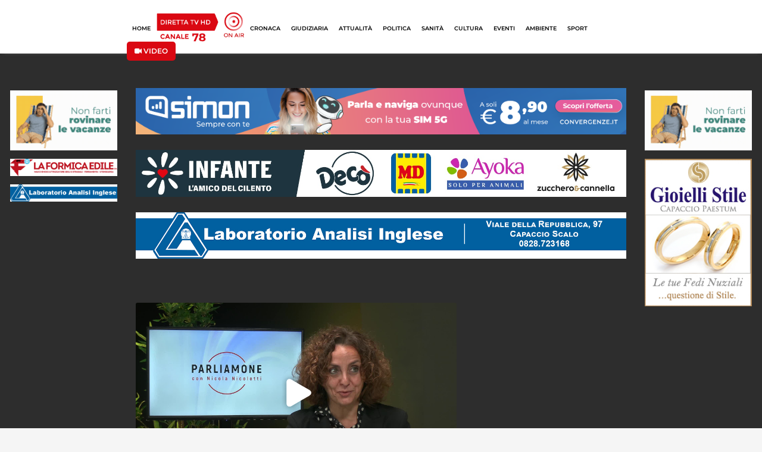

--- FILE ---
content_type: text/html; charset=utf-8
request_url: https://www.stiletv.it/ondemand/15642/www.stiletv.it
body_size: 95804
content:
<!DOCTYPE html>
<html>
<head>
	<meta name="csrf-param" content="authenticity_token" />
<meta name="csrf-token" content="crtBnEM9ZB20vdnDb/Lt5H3Inw358TFC/zc5lH7zydOIzUC1xBJg+v+QHerwZT0tP8vevDuzn4Re5shO2riTww==" />

	  <script>
    function ga(param1 , param2 ,param3, param4, param5)
    {
      
    }
  </script>


	<meta property="fb:app_id" content="148034059090241" />
	<title>Parliamone - TIZIANA CORTIGLIA - StileTV.it</title>
<meta name="description" content="Parliamone - TIZIANA CORTIGLIA" />
<meta name="keywords" content="parliamone, tiziana, cortiglia" />
<meta property="og:title" content="Parliamone - TIZIANA CORTIGLIA" />
<meta property="og:site_name" content="StileTV" />
<meta property="og:type" content="video.other" />
<meta property="og:url" content="https://www.stiletv.it/index.php/ondemand/15642/https://vz-2b8f9be7-db3.b-cdn.net/8a99ebef-d9a2-4c5b-861e-c4c8970b22b3/playlist.m3u8" />
<meta property="og:image" content="https://backend.stiletv.it/images/playervod/thumbs/1703169327-20231221-154928.jpg" />
<meta property="og:description" content="Parliamone - TIZIANA CORTIGLIA" />
<meta property="og:locale" content="it_IT" />

	<link rel="stylesheet" media="all" href="/assets/application-90d3c02bf42ada53aa9c194fc4eb1846160ed2a55b7e9826a6b5651ccb701c4a.css" data-turbolinks-track="reload" />
	<script src="/assets/application-6397742a6333d12cfd24affa9c8f26f8f82f4bdb84ed3aa92368a45f8a98a9c4.js" data-turbolinks-track="reload"></script>

	<link rel="shortcut icon" type="image/x-icon" href="/assets/favicon-00ee02002ec1049423b66524150ea89870e45c6e31c5ec5c4c34591dec770bea.ico" />

	<link rel="canonical" href="https://www.stiletv.it/ondemand/15642/www.stiletv.it" />

	
	<link href="https://fonts.googleapis.com/css?family=Merriweather:400,400i,700,700i,900,900i" rel="stylesheet">
	
	<!-- <link href="https://fonts.googleapis.com/css?family=Noto+Serif:400,400i,700,700i" rel="stylesheet"> -->

	<!-- <link href="https://fonts.googleapis.com/css?family=Asul:400,700" rel="stylesheet"> -->

	<link href="https://fonts.googleapis.com/icon?family=Material+Icons" rel="stylesheet">

	<meta name="viewport" content="width=device-width, initial-scale=1, maximum-scale=1, user-scalable=no">

	
	<link rel="stylesheet" href="https://use.fontawesome.com/releases/v5.0.9/css/all.css" integrity="sha384-5SOiIsAziJl6AWe0HWRKTXlfcSHKmYV4RBF18PPJ173Kzn7jzMyFuTtk8JA7QQG1" crossorigin="anonymous">
	<script src="https://use.fontawesome.com/effd5b743f.js"></script>

	<script async src="https://pagead2.googlesyndication.com/pagead/js/adsbygoogle.js?client=ca-pub-9830773325298906" crossorigin="anonymous"></script>
	
	
<!--<link type="text/css" rel="stylesheet" href="https://cdn.jsdelivr.net/jquery.jssocials/1.4.0/jssocials.css" />-->

<!-- <link type="text/css" rel="stylesheet" href="https://cdn.jsdelivr.net/jquery.jssocials/1.4.0/jssocials-theme-flat.css" /> -->
<!-- <link type="text/css" rel="stylesheet" href="https://cdn.jsdelivr.net/jquery.jssocials/1.4.0/jssocials-theme-classic.css" /> -->
<!--<link type="text/css" rel="stylesheet" href="https://cdn.jsdelivr.net/jquery.jssocials/1.4.0/jssocials-theme-minima.css" />-->
<!-- <link type="text/css" rel="stylesheet" href="https://cdn.jsdelivr.net/jquery.jssocials/1.4.0/jssocials-theme-plain.css" /> -->

	
<script src="https://use.fontawesome.com/effd5b743f.js"></script>
<script type="text/javascript" src="https://cdn.jsdelivr.net/jquery.jssocials/1.4.0/jssocials.min.js"></script>

	
	
</head>



<body>
	<!--<script type="text/javascript" src="https://ads.vidoomy.com/stiletv_17551.js" async></script>-->
	<div id="page-wrap">
		<script type="text/javascript">
			$(document).ready(function(){
				StileApp.sidebar.init();
				StileApp.initDevice();
			});
		</script>


		<!-- render 'layouts/header' -->
		<script type="text/javascript">
	$(window).ready(function(){
		StileApp.header.init('/ondemand/15642/www.stiletv.it');
	});

    
</script>

<div id="header_new">
    <div class="desktop-part">
        <div class="container-fluid" id="new_navbar">
            <div class="row">
                <div class="col-lg-2 col-md-2"></div>
                <div class="col-lg-8 col-md-8">
                    <div class="row">
                        <div class="col-lg-12 col-md-12 text-center">
                            <div class="row d-flex align-items-center">
                                <div class="">
                                    <a class="link-navbar" id="link-nav-home" href="/"> HOME </a>
                                </div>
                                <div class="">    
                                    <a class="" href="/diretta">
                                        <img class="img-header " src="/assets/shared/icon/icona-header-78-c16b9eef62032ca285125f9a8fec16a3e0358681c2ca7292ee420ba2d10fcf78.png" alt="Icona header 78" />
</a>                                </div>
                                <div class="">
                                    <a class="link-navbar" id="link-nav-cronaca" href="/cronaca"> CRONACA </a>
                                </div>
                                <div class="">
                                    <a class="link-navbar" id="link-nav-giudiziaria" href="/giudiziaria"> GIUDIZIARIA </a>
                                </div>
                                <div class="">
                                    <a class="link-navbar" id="link-nav-attualita" href="/attualita"> ATTUALIT&Agrave; </a>
                                </div>
                                <div class="">
                                    <a class="link-navbar " id="link-nav-politica" href="/politica"> POLITICA </a>
                                </div>
                                <div class="">
                                    <a class="link-navbar " id="link-nav-sanita" href="/sanita"> SANIT&Agrave; </a>
                                </div>
                                <div class="">
                                    <a class="link-navbar " id="link-nav-cultura" href="/cultura"> CULTURA </a>
                                </div>
                                <div class="">
                                    <a class="link-navbar " id="link-nav-economia" href="/eventi"> EVENTI </a>
                                </div>
                                <div class="">
                                    <a class="link-navbar" id="link-nav-ambiente" href="/ambiente"> AMBIENTE </a>
                                </div>
                                <div class="">
                                    <a class="link-navbar " id="link-nav-sport" href="/sport"> SPORT </a>
                                </div>
                                <!--<div class="">
                                    <a class="link-navbar " id="link-nav-rubriche" href="/rubriche"> RUBRICHE </a>
                                </div>-->
                                <a class="btn btn-top-search" href="/ondemand">
                                    <i class="fa fa-video"></i> VIDEO
</a>
                            </div>
                        </div>
                    </div>
                </div>
            </div>
        </div>
    </div>
    <div class="mobile-part">
        <div class="container-fluid" id="new_header_mobile">
            <div class="row" id="div-header-app">
                <div class="col-12">
                    <div class="row d-flex align-items-center">
                        <div class="col-8">
                            <div class="row d-flex align-items-center">
                                <div class="col-5 col-sm-2 d-flex align-items-center">
                                    <a href="javascript:void(0)" onclick="StileApp.header.CloseHeaderApp()"><i  class="fa fa-times"></i></a>
                                    <img class="img ml-2" src="/assets/shared/icon/App_Icon_Stile78-06e9b901a1b4bc790607e217c8802ed1cfc011370ac8784e69287ac974e7ee18.png" alt="App icon stile78" />
                                </div>
                                <div class="col-7 col-sm-7">
                                    <div class="title">Stile TV HD</div>
                                    <div class="canale">Canale 78</div>
                                </div>
                            </div>
                        </div>
                        <div class="col-4 col-sm-4">
                            <div class="row">
                                <div class="col-12 col-sm-12 text-center">
                                    <a href="javascript:void(0)" id="link-mobile-store" target="_blank" class="btn btn-ottieni">OTTIENI</a>
                                </div>
                            </div>
                        </div>
                    </div>
                </div>
            </div>
            <div class="row" id="header_mobile_menu">
                <div class="col-12">
                    <div class="row d-flex align-items-center">
                        <div class="col-6 d-flex align-items-center">
                            <div class="menu-btn-container">
                                <a class="fa fa-bars" href="#mobile-menu"></a>
                            </div>
                            <a href="/">
                                <img class="img-logo-mobile" src="/assets/shared/icon/LOGO_StileTV-7a86c82381eec6892e2994b21ceb608c5135d99217ba3f4c7d6fd7846cb62a41.svg" alt="Logo stiletv" />
</a>                        </div>
                        
                        <div class="col-6 text-right">
                            <a href="/diretta">
                                <img class="img-diretta-mobile" src="/assets/shared/icon/ICONA_Diretta_TV_CANALE_78-b794bfe6b84249c5506ac6b409209390728a3399ac32ca80611a8432cd995e13.png" alt="Icona diretta tv canale 78" />
</a>                        </div>
                    </div>
                </div>
            </div>
            <div class="row" id="header_mobile_slider">
                <div class="col-12">
                     <div class="newsticker-mobile">
                                    
                            <div class="">
                                <a class="not-transform" href="http://stiletv.it//index.php/news/115220">
                                    <div class="row">
                                        <div class="col-12 d-flex align-items-center">
                                            <div class="category-news-ticker">Economia</div>
                                            <img class="icona-clock" src="/assets/shared/icon/ICONA_orologio_bianca-a923626dd80be31d2c22cf224a2e0be5b2dacecee49d006b16a73bd5c577799a.svg" alt="Icona orologio bianca" />
                                            <div class="time-news-ticker">16:14</div>
                                            <div class="titolo-news-ticker">Bcc Aquara, il presidente Antonio Marino rassegna le dimissioni: lascia la banca dopo 48 anni</div>
                                        </div>
                                    </div>
                                    <div class="row">
                                        <div class="col-12 d-flex align-items-center">
                                            <div class="testo-news-ticker">AQUARA. Antonio Marino lascia la Bcc Aquara: il 22 gennaio sc...</div>
                                        </div>
                                    </div>
</a>                            </div>
                            <div class="">
                                <a class="not-transform" href="http://stiletv.it//index.php/news/115211">
                                    <div class="row">
                                        <div class="col-12 d-flex align-items-center">
                                            <div class="category-news-ticker">Giudiziaria</div>
                                            <img class="icona-clock" src="/assets/shared/icon/ICONA_orologio_bianca-a923626dd80be31d2c22cf224a2e0be5b2dacecee49d006b16a73bd5c577799a.svg" alt="Icona orologio bianca" />
                                            <div class="time-news-ticker">12:05</div>
                                            <div class="titolo-news-ticker">Altavilla Silentina, omissione d&#39;atti d&#39;ufficio: prosciolti sindaco e tecnico comunale</div>
                                        </div>
                                    </div>
                                    <div class="row">
                                        <div class="col-12 d-flex align-items-center">
                                            <div class="testo-news-ticker">ALTAVILLA SILENTINA. Il Tribunale di Salerno, accogliendo la ...</div>
                                        </div>
                                    </div>
</a>                            </div>
                            <div class="">
                                <a class="not-transform" href="http://stiletv.it//index.php/news/115216">
                                    <div class="row">
                                        <div class="col-12 d-flex align-items-center">
                                            <div class="category-news-ticker">Attualità</div>
                                            <img class="icona-clock" src="/assets/shared/icon/ICONA_orologio_bianca-a923626dd80be31d2c22cf224a2e0be5b2dacecee49d006b16a73bd5c577799a.svg" alt="Icona orologio bianca" />
                                            <div class="time-news-ticker">12:49</div>
                                            <div class="titolo-news-ticker">Capaccio Paestum, opere pubbliche in corso: il punto del sindaco Paolino</div>
                                        </div>
                                    </div>
                                    <div class="row">
                                        <div class="col-12 d-flex align-items-center">
                                            <div class="testo-news-ticker">CAPACCIO PAESTUM. Opere pubbliche e cantieri in corso in citt...</div>
                                        </div>
                                    </div>
</a>                            </div>
                            <div class="">
                                <a class="not-transform" href="http://stiletv.it//index.php/news/115206">
                                    <div class="row">
                                        <div class="col-12 d-flex align-items-center">
                                            <div class="category-news-ticker">Giudiziaria</div>
                                            <img class="icona-clock" src="/assets/shared/icon/ICONA_orologio_bianca-a923626dd80be31d2c22cf224a2e0be5b2dacecee49d006b16a73bd5c577799a.svg" alt="Icona orologio bianca" />
                                            <div class="time-news-ticker">10:08</div>
                                            <div class="titolo-news-ticker">Capaccio Paestum, riesumano salma e trovano garza: a processo primario ed equipe medica</div>
                                        </div>
                                    </div>
                                    <div class="row">
                                        <div class="col-12 d-flex align-items-center">
                                            <div class="testo-news-ticker">CAPACCIO PAESTUM. Torna alla ribalta della cronaca giudiziari...</div>
                                        </div>
                                    </div>
</a>                            </div>
                        
                    </div>
                </div>
            </div>
        </div>
    </div>
    
</div>

		



<script>
	var player = null;
    var page = '0'
    var src_video = 'https://vz-2b8f9be7-db3.b-cdn.net/8a99ebef-d9a2-4c5b-861e-c4c8970b22b3/playlist.m3u8';
    var type_video = "video/mp4";
    var live_video = false;

	$(document).ready(function(){

        if(src_video.indexOf('.m3u8') > 0)
        {
            type_video =  "application/x-mpegurl";
            live_video = false;
        }

		player = flowplayer('#ondemand-video', {
			live: live_video,  // set if it's a livestream
			//ratio: 9/16,
			adaptiveRatio:true,
			fullscreen: true,
			native_fullscreen: true,
			autoplay: false,
			share: false, //settato a true permette di condividere
            poster: "https://backend.stiletv.it/images/playervod/thumbs/1703169327-20231221-154928.jpg",
			clip: {
				sources: [
					//path to the HLS m3u8
					{ type: type_video, src:src_video}
				]
			}
		});
		player.on("ready", function() {
            hideLogoPlayer();
        });
        player.on("error", function() {
            hideLogoPlayer();
        });

        let div_player = document.getElementById('ondemand-video');

        div_player.onclick = function() {
            hideLogoPlayer();
        }

        if(page != '0')
        {
            scrollOnPAgination()
        }

        $(".banner-mobile-video").slick({
			dots: false,
			infinite: true,
			speed: 2000,
			slidesToShow: 3,
			slidesToScroll: 1,
			autoplay: true,
			autoplaySpeed: 1000,
			arrows: false,
			responsive: [{
				breakpoint: 600,
				settings: {
					slidesToShow: 3,
					slidesToScroll: 1
				}
				},
				{
				breakpoint: 400,
				settings: {
					arrows: false,
					slidesToShow: 3,
					slidesToScroll: 1
				}
			}]
		});

	});

	function hideLogoPlayer()
	{
		var els = document.getElementsByTagName("a");
        if (els) {
            setTimeout(() => {
                for (var i = 0, l = els.length; i < l; i++) {
                    let el = els[i];
                    if (el.href === 'https://flowplayer.com/hello/?from=player') {
                        el.style.display = 'none';
                    }
                }
            }, 50);
        }
	}

    function scrollOnPAgination()
    {
        var offsetTop = $("#video-correlati").offset().top;
        var add = 150;
        if(isMobile == true)
        {
            add = 940;
        }
        
        $('html, body').stop().animate({ 
            scrollTop: offsetTop - add
        }, 300);
    }

    function isMobile()
    {
        if(window.matchMedia("(max-width: 820px)").matches){
            return true
        }
        return false;
    }

</script>
<div id="ondemand-video-section-new">
    <div class="container-fluid">
        <div class="row mt-5">
            <div class="col-lg-2 d-none d-lg-block">
                    <div class="row pt-1" >
                        <div class="col-lg-12 text-center">
                            <a class="banner-y" target="_blank" onclick="ga(&#39;send&#39;,&#39;event&#39;,&#39;banner pubblicitario&#39;,&#39;click&#39;,&#39;Convergenze&#39;)" href="https://convergenze.it/it/servizi/servizi-unici/mysafezone?utm_source=stiletv&amp;utm_medium=banner">
                                <img class="img-banner " src="https://backend.stiletv.it/banner/convergenze-20250704092944.gif" alt="Convergenze 20250704092944" />
</a>                        </div>
                    </div>
                    <div class="row pt-1" >
                        <div class="col-lg-12 text-center">
                            <a class="banner-y" target="_blank" onclick="ga(&#39;send&#39;,&#39;event&#39;,&#39;banner pubblicitario&#39;,&#39;click&#39;,&#39;LaFormica&#39;)" href="https://www.laformicaedile.it/">
                                <img class="img-banner " src="https://backend.stiletv.it/banner/laformica-24-20241121160151.jpg" alt="Laformica 24 20241121160151" />
</a>                        </div>
                    </div>
                    <div class="row pt-1" >
                        <div class="col-lg-12 text-center">
                            <a class="banner-y" target="_blank" onclick="ga(&#39;send&#39;,&#39;event&#39;,&#39;banner pubblicitario&#39;,&#39;click&#39;,&#39;LaboratorioAnalisiInglesehttps://www.labinglese.it/&#39;)" href="https://www.labinglese.it/">
                                <img class="img-banner " src="https://backend.stiletv.it/banner/labanalisiinglese-25-20250307164727.jpg" alt="Labanalisiinglese 25 20250307164727" />
</a>                        </div>
                    </div>
            </div>
            <div class="col-lg-8 col-md-12 col-12">
                <div class="row d-none d-lg-block">
                    <div class="col-lg-12">
                            
                            <div class="row form-group">
                                <div class="col-lg-12 text-center">
                                    <a class="top-banner" target="_blank" onclick="ga(&#39;send&#39;,&#39;event&#39;,&#39;banner pubblicitario&#39;,&#39;click&#39;,&#39;Convergenze&#39;)" href="https://convergenze.it/it/servizi/telefonia/simon">
                                        <img class="" src="https://backend.stiletv.it/banner/stile-tv-banner-simon-20260105131337.png" alt="Stile tv banner simon 20260105131337" />
</a>                                </div>
                            </div>
                            
                           
                            
                            <div class="row form-group">
                                <div class="col-lg-12 text-center">
                                    <a class="top-banner" target="_blank" onclick="ga(&#39;send&#39;,&#39;event&#39;,&#39;banner pubblicitario&#39;,&#39;click&#39;,&#39;GruppoInfante&#39;)" href="https://gruppoinfante.com/app">
                                        <img class="" src="https://backend.stiletv.it/banner/gruppoinfatebannernov24-20241118180000.jpg" alt="Gruppoinfatebannernov24 20241118180000" />
</a>                                </div>
                            </div>
                            
                           
                            
                            <div class="row form-group">
                                <div class="col-lg-12 text-center">
                                    <a class="top-banner" target="_blank" onclick="ga(&#39;send&#39;,&#39;event&#39;,&#39;banner pubblicitario&#39;,&#39;click&#39;,&#39;LaboratorioAnalisiInglese&#39;)" href="https://www.labinglese.it/">
                                        <img class="" src="https://backend.stiletv.it/banner/banner-sito-inglese-20250313115059.jpg" alt="Banner sito inglese 20250313115059" />
</a>                                </div>
                            </div>
                            
                           
                    </div>
                </div>
                <div class="row pt-5">
                    <div class="col-lg-8 col-md-12 col-12">
                        <div class="row">
                            <div class="col-12">
                                <div class="video-container">	
                                    <div id="ondemand-video" class="" controls style="">
                                    </div>
                                    
                                </div>
                            </div>
                        </div>
                            <div class="row mt-3">
                                <div class="col-12 div-info-video">
                                    <div class="row">
                                        <div class="col-lg-12 col-md-12 col-12">
                                            <div class="title">Parliamone - TIZIANA CORTIGLIA</div>
                                        </div>
                                        <div class="col-lg-12 col-md-12 col-12 d-flex align-items-center justify-content-end pt-2">
                                            <img class="img-eye" src="/assets/shared/icon/eye-72ad0d2f496764a11b66d720a39ae30a86da4685c6fd51dd9dacef72005d159c.svg" alt="Eye" />
                                            <div class="hits">&nbsp;&nbsp;1075</div>
                                        </div>
                                    </div>
                                    <div class="row">
                                        <div class="col-lg-12 col-md-12 col-12">
                                            <div class="date">21 dicembre 2023</div>
                                        </div>
                                    </div>
                                    
                                
                                    <div class="row mt-4">
                                        <div class="col-12">
                                            <div class="text-digitale">
                                                STILETV HD CANALE 78 DEL DIGITALE TERRESTRE
                                            </div>
                                        </div>
                                    </div>
                                    <div class="row mt-4">
                                        <div class="col-12">
                                            <div class="text-share text-right">
                                                <div class="d-flex justify-content-end">
                                                    <a target="_blank" href="https://www.facebook.com/sharer/sharer.php?u=https://vz-2b8f9be7-db3.b-cdn.net/8a99ebef-d9a2-4c5b-861e-c4c8970b22b3/playlist.m3u8" class="share-link-img"><img src="/assets/shared/icon/Facebook_white-01ce4c9b564ea36aefbb6f4b01ef5264b45ac0640fb8fc4af800c89ac2ccd944.svg" alt="Facebook white" /></i></a>
                                                    <a target="_blank" href="https://www.instagram.com/stiletv/?hl=it" class="share-link-img"><img src="/assets/shared/icon/Instagram_white-bddcafd57522cb4fbb7c0b7e448558af3fbca0a92b9f01d74e39dae136a95656.svg" alt="Instagram white" /></a>
                                                    <a target="_blank" href="https://twitter.com/share?url=https://vz-2b8f9be7-db3.b-cdn.net/8a99ebef-d9a2-4c5b-861e-c4c8970b22b3/playlist.m3u8" class="share-link-img"><img src="/assets/shared/icon/logoX_white-57a43606411c07958f755e9bb2176f000116baa32bb67f34d912cfe394388466.svg" alt="Logox white" /></a>
                                                    <a target="_blank" href="https://www.tiktok.com/@stiletvhd" class="share-link-img"><img src="/assets/shared/icon/TikTok_white-f06d1c1f7bce9358ae9e3bdc8e5477a40d337be2836445159732d79300d86e48.svg" alt="Tiktok white" /></a>
                                                    <a target="_blank" href="https://www.youtube.com/@stiletvhd" class="share-link-img"><img src="/assets/shared/icon/Youtube_white-f3dfbc99f4f8ffceea02a7681bf041c6d8f83b4319bf944e4ff6e9ea79d942d1.svg" alt="Youtube white" /></a>
                                                    <a target="_blank" href="https://www.twitch.tv/stiletvhd" class="share-link-img"><img src="/assets/shared/icon/Twitch_white-3f413f6d1a7a72f1590017faccf6d8f2a061b676bf2ff717b12616da82632ea4.svg" alt="Twitch white" /></a>
                                                    <a target="_blank" href="https://www.linkedin.com/shareArticle?mini=true&url=https://vz-2b8f9be7-db3.b-cdn.net/8a99ebef-d9a2-4c5b-861e-c4c8970b22b3/playlist.m3u8" class="share-link-img"><img src="/assets/shared/icon/Linkedin_white-82ce065fe43138d8c1b38247e65e5b6a78044697a571e7a79538dce5d3946270.svg" alt="Linkedin white" /></a>
                                                    <a target="_blank" href="https://t.me/stiletv" class="share-link-img"><img src="/assets/shared/icon/Telegram_white-7f71e8665b92e1754862539e5ceafd508315ad2b287447d674c06a99af8c8f50.svg" alt="Telegram white" /></a>  
                                            
                                                </div>
                                                    <!--<script>
                                                        $("#share").jsSocials({
                                                            url: "http://stiletv.it//ondemand/15642/parliamone-tiziana-cortiglia",
                                                            text: "",
                                                            showLabel: false,
                                                            showCount: "inside",
                                                            shares: ["facebook", "twitter", "linkedin", "email"]
                                                        });
                                                    </script>-->
                                            </div>
                                        </div>
                                    </div>
                                
                                </div>
                            </div>
                        <div class="row d-block d-lg-none" id="div-banner">
                            <div class="col-12">
                                <div class="banner-mobile-video silder-banner-mobile">
                                        <div class="row pt-3">
                                            <div class="col-lg-12">
                                                <div class="row form-group">
                                                    <div class="col-lg-12 text-center">
                                                        <a class="top-banner" target="_blank" onclick="ga(&#39;send&#39;,&#39;event&#39;,&#39;banner pubblicitario&#39;,&#39;click&#39;,&#39;Convergenze&#39;)" href="https://convergenze.it/it/servizi/servizi-unici/mysafezone?utm_source=stiletv&amp;utm_medium=banner">
                                                        <img src="https://backend.stiletv.it/banner/convergenze-20250704092944.gif" alt="Convergenze 20250704092944" />
</a>                                                    </div>
                                                </div>

                                            </div>
                                        </div>
                                        <div class="row pt-3">
                                            <div class="col-lg-12">
                                                <div class="row form-group">
                                                    <div class="col-lg-12 text-center">
                                                        <a class="top-banner" target="_blank" onclick="ga(&#39;send&#39;,&#39;event&#39;,&#39;banner pubblicitario&#39;,&#39;click&#39;,&#39;LaFormica&#39;)" href="https://www.laformicaedile.it/">
                                                        <img src="https://backend.stiletv.it/banner/laformica-24-20241121160151.jpg" alt="Laformica 24 20241121160151" />
</a>                                                    </div>
                                                </div>

                                            </div>
                                        </div>
                                        <div class="row pt-3">
                                            <div class="col-lg-12">
                                                <div class="row form-group">
                                                    <div class="col-lg-12 text-center">
                                                        <a class="top-banner" target="_blank" onclick="ga(&#39;send&#39;,&#39;event&#39;,&#39;banner pubblicitario&#39;,&#39;click&#39;,&#39;LaboratorioAnalisiInglesehttps://www.labinglese.it/&#39;)" href="https://www.labinglese.it/">
                                                        <img src="https://backend.stiletv.it/banner/labanalisiinglese-25-20250307164727.jpg" alt="Labanalisiinglese 25 20250307164727" />
</a>                                                    </div>
                                                </div>

                                            </div>
                                        </div>
                                        <div class="row pt-3">
                                            <div class="col-lg-12">
                                                <div class="row form-group">
                                                    <div class="col-lg-12 text-center">
                                                        <a class="top-banner" target="_blank" onclick="ga(&#39;send&#39;,&#39;event&#39;,&#39;banner pubblicitario&#39;,&#39;click&#39;,&#39;Convergenze&#39;)" href="https://convergenze.it/it/servizi/servizi-unici/mysafezone?utm_source=stiletv&amp;utm_medium=banner">
                                                        <img src="https://backend.stiletv.it/banner/convergenze-20250704092954.gif" alt="Convergenze 20250704092954" />
</a>                                                    </div>
                                                </div>

                                            </div>
                                        </div>
                                        <div class="row pt-3">
                                            <div class="col-lg-12">
                                                <div class="row form-group">
                                                    <div class="col-lg-12 text-center">
                                                        <a class="top-banner" target="_blank" onclick="ga(&#39;send&#39;,&#39;event&#39;,&#39;banner pubblicitario&#39;,&#39;click&#39;,&#39;Gioielli Stile&#39;)" href="https://www.facebook.com/gioiellistile">
                                                        <img src="https://backend.stiletv.it/banner/gioiellistile-20231202102140.png" alt="Gioiellistile 20231202102140" />
</a>                                                    </div>
                                                </div>

                                            </div>
                                        </div>
                                </div>
                            </div>
                        </div>
                        <div class="separator-red my-5 d-none d-lg-block"></div>
                        <div class="row mb-5 d-flex d-lg-none without-margin" >
                            <div class="separator-red"></div>
                        </div>
                        <div class="row" id="video-correlati">
                            <div class="col-12">
                                <div class="row">
                                    <div class="col-12">
                                        <div class="title-paginate">
                                                    format

                                        </div>
                                    </div>
                                </div>
                                <div class="row mt-4" >
                                    
                                        <div class="col-lg-4 col-md-6 col-12 box mb-4">
                                            <a class="link-notdecored" href="http://stiletv.it//ondemand/22324/parliamone-stagione-3-puntata-29-federico-maiolo">
                                                <div class="row">
                                                    <div class="col-lg-12 col-md-6 col-6">    
                                                        <div class="box-video" style="background-image: url(https://backend.stiletv.it/images/playervod/thumbs/1768995000-20260121-123844.jpg)"></div>
                                                    </div>
                                                    <div class="col-lg-12 col-md-6 col-6">    
                                                        <div class="info-video">
                                                            <div class="row">
                                                                <div class="col-12">
                                                                    <div class="cat-correlato">
                                                                            Parliamone
                                                                    </div>
                                                                </div>
                                                            </div>
                                                            <div class="row pt-1">
                                                                <div class="col-12">
                                                                    <div class="title-correlato">
                                                                        Parliamone - Stagione 3 - PUNTA...
                                                                    </div>
                                                                </div>
                                                            </div>
                                                            <div class="row pt-1">
                                                                <div class="col-lg-12 col-md-12 col-12 d-flex align-items-center">
                                                                    <img class="img-eye-correlati" src="/assets/shared/icon/eye-72ad0d2f496764a11b66d720a39ae30a86da4685c6fd51dd9dacef72005d159c.svg" alt="Eye" />
                                                                    <div class="hits-correlati">&nbsp;&nbsp;249</div>
                                                                </div>
                                                            </div>
                                                        </div>
                                                    </div>
                                                </div>
                                                <hr class="d-block d-lg-none">
</a>                                        </div>
                                        <div class="col-lg-4 col-md-6 col-12 box mb-4">
                                            <a class="link-notdecored" href="http://stiletv.it//ondemand/22303/parliamone-stagione-3-puntata-28-don-bruno-lancuba">
                                                <div class="row">
                                                    <div class="col-lg-12 col-md-6 col-6">    
                                                        <div class="box-video" style="background-image: url(https://backend.stiletv.it/images/playervod/thumbs/1768822200-20260119-123855.jpg)"></div>
                                                    </div>
                                                    <div class="col-lg-12 col-md-6 col-6">    
                                                        <div class="info-video">
                                                            <div class="row">
                                                                <div class="col-12">
                                                                    <div class="cat-correlato">
                                                                            Parliamone
                                                                    </div>
                                                                </div>
                                                            </div>
                                                            <div class="row pt-1">
                                                                <div class="col-12">
                                                                    <div class="title-correlato">
                                                                        Parliamone - Stagione 3 - PUNTA...
                                                                    </div>
                                                                </div>
                                                            </div>
                                                            <div class="row pt-1">
                                                                <div class="col-lg-12 col-md-12 col-12 d-flex align-items-center">
                                                                    <img class="img-eye-correlati" src="/assets/shared/icon/eye-72ad0d2f496764a11b66d720a39ae30a86da4685c6fd51dd9dacef72005d159c.svg" alt="Eye" />
                                                                    <div class="hits-correlati">&nbsp;&nbsp;485</div>
                                                                </div>
                                                            </div>
                                                        </div>
                                                    </div>
                                                </div>
                                                <hr class="d-block d-lg-none">
</a>                                        </div>
                                        <div class="col-lg-4 col-md-6 col-12 box mb-4">
                                            <a class="link-notdecored" href="http://stiletv.it//ondemand/22275/parliamone-stagione-3-puntata-27-alfonso-del-forno">
                                                <div class="row">
                                                    <div class="col-lg-12 col-md-6 col-6">    
                                                        <div class="box-video" style="background-image: url(https://backend.stiletv.it/images/playervod/thumbs/1768390200-20260114-123938.jpg)"></div>
                                                    </div>
                                                    <div class="col-lg-12 col-md-6 col-6">    
                                                        <div class="info-video">
                                                            <div class="row">
                                                                <div class="col-12">
                                                                    <div class="cat-correlato">
                                                                            Parliamone
                                                                    </div>
                                                                </div>
                                                            </div>
                                                            <div class="row pt-1">
                                                                <div class="col-12">
                                                                    <div class="title-correlato">
                                                                        Parliamone - Stagione 3 - PUNTA...
                                                                    </div>
                                                                </div>
                                                            </div>
                                                            <div class="row pt-1">
                                                                <div class="col-lg-12 col-md-12 col-12 d-flex align-items-center">
                                                                    <img class="img-eye-correlati" src="/assets/shared/icon/eye-72ad0d2f496764a11b66d720a39ae30a86da4685c6fd51dd9dacef72005d159c.svg" alt="Eye" />
                                                                    <div class="hits-correlati">&nbsp;&nbsp;408</div>
                                                                </div>
                                                            </div>
                                                        </div>
                                                    </div>
                                                </div>
                                                <hr class="d-block d-lg-none">
</a>                                        </div>
                                        <div class="col-lg-4 col-md-6 col-12 box mb-4">
                                            <a class="link-notdecored" href="http://stiletv.it//ondemand/22258/parliamone-stagione-3-puntata-26-tiziana-curcio">
                                                <div class="row">
                                                    <div class="col-lg-12 col-md-6 col-6">    
                                                        <div class="box-video" style="background-image: url(https://backend.stiletv.it/images/playervod/thumbs/1768219404-20260112-131432.jpg)"></div>
                                                    </div>
                                                    <div class="col-lg-12 col-md-6 col-6">    
                                                        <div class="info-video">
                                                            <div class="row">
                                                                <div class="col-12">
                                                                    <div class="cat-correlato">
                                                                            Parliamone
                                                                    </div>
                                                                </div>
                                                            </div>
                                                            <div class="row pt-1">
                                                                <div class="col-12">
                                                                    <div class="title-correlato">
                                                                        Parliamone - Stagione 3 - PUNTA...
                                                                    </div>
                                                                </div>
                                                            </div>
                                                            <div class="row pt-1">
                                                                <div class="col-lg-12 col-md-12 col-12 d-flex align-items-center">
                                                                    <img class="img-eye-correlati" src="/assets/shared/icon/eye-72ad0d2f496764a11b66d720a39ae30a86da4685c6fd51dd9dacef72005d159c.svg" alt="Eye" />
                                                                    <div class="hits-correlati">&nbsp;&nbsp;792</div>
                                                                </div>
                                                            </div>
                                                        </div>
                                                    </div>
                                                </div>
                                                <hr class="d-block d-lg-none">
</a>                                        </div>
                                        <div class="col-lg-4 col-md-6 col-12 box mb-4">
                                            <a class="link-notdecored" href="http://stiletv.it//ondemand/22219/parliamone-stagione-3-puntata-25-annalia-cutolo-maria-assunta-carillo-giovanna-sgammato">
                                                <div class="row">
                                                    <div class="col-lg-12 col-md-6 col-6">    
                                                        <div class="box-video" style="background-image: url(https://backend.stiletv.it/images/playervod/thumbs/1767785400-20260107-123936.jpg)"></div>
                                                    </div>
                                                    <div class="col-lg-12 col-md-6 col-6">    
                                                        <div class="info-video">
                                                            <div class="row">
                                                                <div class="col-12">
                                                                    <div class="cat-correlato">
                                                                            Parliamone
                                                                    </div>
                                                                </div>
                                                            </div>
                                                            <div class="row pt-1">
                                                                <div class="col-12">
                                                                    <div class="title-correlato">
                                                                        Parliamone - Stagione 3 - PUNTA...
                                                                    </div>
                                                                </div>
                                                            </div>
                                                            <div class="row pt-1">
                                                                <div class="col-lg-12 col-md-12 col-12 d-flex align-items-center">
                                                                    <img class="img-eye-correlati" src="/assets/shared/icon/eye-72ad0d2f496764a11b66d720a39ae30a86da4685c6fd51dd9dacef72005d159c.svg" alt="Eye" />
                                                                    <div class="hits-correlati">&nbsp;&nbsp;291</div>
                                                                </div>
                                                            </div>
                                                        </div>
                                                    </div>
                                                </div>
                                                <hr class="d-block d-lg-none">
</a>                                        </div>
                                        <div class="col-lg-4 col-md-6 col-12 box mb-4">
                                            <a class="link-notdecored" href="http://stiletv.it//ondemand/22230/parliamone-stagione-3-puntata-24-teresa-palmieri">
                                                <div class="row">
                                                    <div class="col-lg-12 col-md-6 col-6">    
                                                        <div class="box-video" style="background-image: url(https://backend.stiletv.it/images/playervod/thumbs/1767862821-20260108-101019.jpg)"></div>
                                                    </div>
                                                    <div class="col-lg-12 col-md-6 col-6">    
                                                        <div class="info-video">
                                                            <div class="row">
                                                                <div class="col-12">
                                                                    <div class="cat-correlato">
                                                                            Parliamone
                                                                    </div>
                                                                </div>
                                                            </div>
                                                            <div class="row pt-1">
                                                                <div class="col-12">
                                                                    <div class="title-correlato">
                                                                        Parliamone - Stagione 3 - PUNTA...
                                                                    </div>
                                                                </div>
                                                            </div>
                                                            <div class="row pt-1">
                                                                <div class="col-lg-12 col-md-12 col-12 d-flex align-items-center">
                                                                    <img class="img-eye-correlati" src="/assets/shared/icon/eye-72ad0d2f496764a11b66d720a39ae30a86da4685c6fd51dd9dacef72005d159c.svg" alt="Eye" />
                                                                    <div class="hits-correlati">&nbsp;&nbsp;394</div>
                                                                </div>
                                                            </div>
                                                        </div>
                                                    </div>
                                                </div>
                                                <hr class="d-block d-lg-none">
</a>                                        </div>
                                </div>
                                    <div class="row margin-pagination">
                                        <div class="col-lg-12" id="pagination-video">
                                              <ul class="pagination">
    <li class="text-center">
  <div class="first_last d-block text-center">
    &laquo;
    
  </div>
  <div class="text-first_last">
    INIZIO
  </div>
</li>

    <li class="text-center">
  <div class="prev_succ d-block text-center">
    &lsaquo;
  </div>
  <div class="text-prev_succ">
    PREC.
  </div>
</li>

          <li class='active'>
    <div class="link pt-1">
      <a remote="false">1</a>
    </div>
  </li>

          <li>
    <div class="link pt-1">
      <a rel="next" href="/ondemand/15642/www.stiletv.it?page=2#anchor-page">2</a>
    </div>
  </li>

          <li>
    <div class="link pt-1">
      <a href="/ondemand/15642/www.stiletv.it?page=3#anchor-page">3</a>
    </div>
  </li>

          <li>
    <div class="link pt-1">
      <a href="/ondemand/15642/www.stiletv.it?page=4#anchor-page">4</a>
    </div>
  </li>

          <li>
    <div class="link pt-1">
      <a href="/ondemand/15642/www.stiletv.it?page=5#anchor-page">5</a>
    </div>
  </li>

        <li class='disabled'>
  <a>&hellip;</a>
</li>

    <li class="page-next text-center">
  <div class="prev_succ d-block text-center">
    <a rel="next" href="/ondemand/15642/www.stiletv.it?page=2#anchor-page">&rsaquo;</a>
  </div>
  <div class="text-prev_succ">
    SUCC.
  </div>
</li>
    <li class="text-center">
  <div class="first_last d-block text-center">
    <a href="/ondemand/15642/www.stiletv.it?page=38">&raquo;</a>
  </div>
  <div class="text-first_last">
    FINE
  </div>
</li>

  </ul>

                                        </div>
                                    </div>
                                    <hr class="hr-white d-block d-lg-none">
                            </div>
                        </div>
                         <div class="row mt-5 d-block d-md-none div-banner">
                            <div class="col-12">
                                <div id="div-app">
                                    <div class="row">
                                        <div class="col-lg-12 col-md-12 text-center">
                                            <img class="logo-stile" src="/assets/shared/icon/LOGO_StileTVHD_Canale78-435c0c02e81903643e314b516cd4b81d4fab78d0cab8743048e3eb8ea458be14.svg" alt="Logo stiletvhd canale78" />
                                        </div>
                                    </div>
                                    <div class="row pt-40 d-flex align-items-center">
                                        <div class="col-lg-6 col-md-6  text-right col-6">
                                            <img class="img-app" src="/assets/shared/icon/IMMAGINE_App_78-3830c84fc2f3e2cbe012fc6473ebae42e09b2a3e3c63f9b9ec4679a1f85fa606.png" alt="Immagine app 78" />
                                        </div>
                                        <div class="col-lg-6 col-md-6 col-6">
                                            <div class="text-app">
                                                SCARICA<br>L’APP
                                            </div>
                                        </div>
                                    </div>
                                    <div class="row pt-40">
                                        <div class="col-lg-6 col-md-6 col-6 text-right">
                                            <a href="https://apps.apple.com/it/app/stiletv-network/id470557089" target="_blank">
                                                <img class="img-store" src="/assets/shared/icon/app_store-b8cbdeafa84430c36df427e78efcfcd1f596c9d29c691f5c964d9da42a694eb2.svg" alt="App store" />
                                            </a>
                                        </div>
                                        <div class="col-lg-6 col-md-6 col-6">
                                            <a href="https://play.google.com/store/apps/details?id=com.convergenze.stiletvnetwork&gl=IT" target="_blank">
                                                <img class="img-store" src="/assets/shared/icon/google_play-a04174ad3ca3b7e63f80433c118dc02feb7fcd575b34f38d969a45b2ceffc2f2.svg" alt="Google play" />
                                            </a>
                                        </div>
                                    </div>
                                </div>
                            </div>
                        </div>
                    </div>
                    <div class="col-lg-4 col-md-3 d-none d-lg-block">
                        <div class="row">
                            <div class="col-12">
                                <div class="inner-banner-container ">
                                    
                                </div>
                            
                            </div>
                        </div>
                        <div class="row">
                            <div class="col-12">
                                <div class="inner-banner-container ">
                                    
                                </div>
                            
                            </div>
                        </div>
                        <div class="row">
                            <div class="col-12">
                                <div class="inner-banner-container ">
                                    
                                </div>
                            
                            </div>
                        </div>
                        <div class="row">
                            <div class="col-12">
                                <div class="inner-banner-container ">
                                    
                                </div>
                            
                            </div>
                        </div>
                        
                    </div>
                </div>
            </div>
            <div class="col-lg-2 d-none d-lg-block">
                    <div class="row pt-1 ">
                        <div class="col-lg-12 text-center">
                            <a class="banner-y" target="_blank" onclick="ga(&#39;send&#39;,&#39;event&#39;,&#39;banner pubblicitario&#39;,&#39;click&#39;,&#39;Convergenze&#39;)" href="https://convergenze.it/it/servizi/servizi-unici/mysafezone?utm_source=stiletv&amp;utm_medium=banner">
                                <img class="" src="https://backend.stiletv.it/banner/convergenze-20250704092954.gif" alt="Convergenze 20250704092954" />
</a>                        </div>
                    </div>
                    
                    <div class="row pt-1 ">
                        <div class="col-lg-12 text-center">
                            <a class="banner-y" target="_blank" onclick="ga(&#39;send&#39;,&#39;event&#39;,&#39;banner pubblicitario&#39;,&#39;click&#39;,&#39;Gioielli Stile&#39;)" href="https://www.facebook.com/gioiellistile">
                                <img class="" src="https://backend.stiletv.it/banner/gioiellistile-20231202102140.png" alt="Gioiellistile 20231202102140" />
</a>                        </div>
                    </div>
                    
            </div>
        </div>
    </div>
</div>
		
		<div class="container-fluid">
    <div class="row d-none d-lg-flex">
        <div class="col-lg-2"></div>
        <div class="col-lg-8 col-md-12 col-12">
            <div class="row mt-3">
                    <div class="col-lg-6">
                        <div class="row form-group">
                            <div class="col-lg-12 text-center">
                                <a class="top-banner" target="_blank" onclick="ga(&#39;send&#39;,&#39;event&#39;,&#39;banner pubblicitario&#39;,&#39;click&#39;,&#39;Convergenze&#39;)" href="https://convergenze.it/it/servizi/telefonia/simon">
                                <img src="https://backend.stiletv.it/banner/stile-tv-banner-simon-20260105130717.png" alt="Stile tv banner simon 20260105130717" />
</a>                            </div>
                        </div>

                    </div>
                    <div class="col-lg-6">
                        <div class="row form-group">
                            <div class="col-lg-12 text-center">
                                <a class="top-banner" target="_blank" onclick="ga(&#39;send&#39;,&#39;event&#39;,&#39;banner pubblicitario&#39;,&#39;click&#39;,&#39;GruppoInfante&#39;)" href="https://gruppoinfante.com/app">
                                <img src="https://backend.stiletv.it/banner/gruppoinfatebannernov24-20241118183324.jpg" alt="Gruppoinfatebannernov24 20241118183324" />
</a>                            </div>
                        </div>

                    </div>
            </div>
        </div>
        <div class="col-lg-2"></div>
    </div>   
</div>

		
<script>

var cookie = "_site_cookies"
var cc = null;

if(readQueryVariable('nocookie'))
{

} else {

    var Txdescription = "<p>Questo sito utilizza cookie o altri tracker tecnici e, previo tuo consenso, anche cookie di profilazione o altri strumenti di tracciamento, anche di terze parti, per mostrarti annunci pertinenti in base ai tuoi interessi e per migliorare e personalizzare di conseguenza i nostri servizi, nonché per monitorare i modelli di comportamento dei visitatori. Per saperne di più consulta la nostra <a href=\"/https://www.stiletv.it/cookie-policy\">Cookie Policy</a>.</p>";
    Txdescription += "<br><p>Puoi modificare le tue impostazioni in qualsiasi momento, facendo clic su \"Personalizza\" . Premendo il pulsante \"Accetta\", acconsenti all'uso di tali tecnologie. Chiudendo questo banner continuerai a navigare sul sito senza cookie o strumenti di tracciamento diversi da quelli tecnici.</p>";
    window.addEventListener("load", function(){
        cc = initCookieConsent();

        cc.run({
                current_lang: 'en',
                autoclear_cookies: true,                   // default: false
                theme_css: '/assets/plugins/cookieconsent/cookieconsent.css',  //  replace with a valid path
                page_scripts: true,                        // default: false

                // delay: 0,                               // default: 0
                // auto_language: '',                      // default: null; could also be 'browser' or 'document'
                // autorun: true,                          // default: true
                force_consent: true,                       // default: false
                hide_from_bots: true,                       // default: false
                // remove_cookie_tables: false             // default: false
                cookie_name: 'consentcookie',                // default: 'cc_cookie'
                cookie_expiration: 182,                    // default: 182 (days)
                // cookie_necessary_only_expiration: 182   // default: disabled
                // cookie_domain: location.hostname,       // default: current domain
                // cookie_path: '/',                       // default: root
                // cookie_same_site: 'Lax',                // default: 'Lax'
                 use_rfc_cookie: true,                  // default: false
                // revision: 0,                            // default: 0
                "level": [
                    "necessary",
                    "analytics",
                    "targeting"
                ],
                gui_options: {
                    consent_modal: {
                        layout: 'cloud',                      // box,cloud,bar
                        position: 'right center',           // bottom,middle,top + left,right,center
                        transition: 'slide',                // zoom,slide

                    },
                    settings_modal: {
                        layout: 'box',                      // box,bar
                        //position: 'bottom',                 // right,left (available only if bar layout selected)
                        transition: 'slide'                 // zoom,slide
                    }
                },

                onFirstAction: function(user_preferences, cookie){
                    // callback triggered only once on the first accept/reject action
                    //console.log('User accept type:', user_preferences.accept_type);
                    //console.log('User accepted these categories', user_preferences.accepted_categories)
                    //console.log('User reject these categories:', user_preferences.rejected_categories);
                    
                    var url_redirect = 'https://www.stiletv.it/ondemand/15642/www.stiletv.it';
                    url_redirect = url_redirect.replace("&amp;", "&");
                    //console.log(url_redirect)
                    window.location.href = url_redirect;
                },

                onAccept: function (cookie) {
                    // callback triggered on the first accept/reject action, and after each page load
                },

                onChange: function (cookie, changed_categories) {
                    // callback triggered when user changes preferences after consent has already been given
                    //console.log("onChange");
                },
                

                languages: {
                    'en': {
                        consent_modal: {
                            title: '<div><img class="logo-cookie" src="/assets/shared/icon/logo_cookie-0b3df566da5b39a7259a309968d63cfbf18e42392fd7916ffabc9d64c403dd5e.svg"></img><a href="javascript:void(0)" onclick="HideConsent()"><img class="pull-right" style="height:14px;width:auto;float:right;" src="/assets/shared/close_black_24dp-a000022e5853978b4f19660ddc2a7ce413722523c238d36ff6a630f9891131fc.svg"></a> </div><div><div class="title">Il rispetto della tua riservatezza è la nostra priorità</div></div>',
                            description: Txdescription,
                            primary_btn: {
                                text: 'ACCETTA',
                                role: 'accept_all'              // 'accept_selected' or 'accept_all'
                            },
                            secondary_btn: {
                                text: 'PERSONALIZZA',
                                role: 'settings'        // 'settings' or 'accept_necessary'
                            },
                            third_btn: {
                                text: 'CHIUDI',
                                role: 'accept_necessary'        // 'settings' or 'accept_necessary'
                            },
                        },
                        settings_modal: {
                            title: 'PERSONALIZZAZIONE COOKIE',
                            save_settings_btn: 'Salva configurazione',
                            accept_all_btn: 'Accetta tutti',
                            //reject_all_btn: 'Reject all',
                            close_btn_label: 'Close',
                            cookie_table_headers: [
                                {col1: 'Name'},
                                {col2: 'Domain'},
                                {col3: 'Expiration'},
                                {col4: 'Description'}
                            ],
                            blocks: [ 
                                {
                                    title: 'Cookie tecnici necessari  ',
                                    description: 'essenziali per il corretto funzionamento del sito ed utilizzati per consentire all’utente di usufruire dei servizi disponibili sui nostri Siti web, che non potrebbero, altrimenti, attivarsi correttamente. I nostri siti web utilizzano o possono utilizzare, anche in combinazione tra di loro: '+
                                                '<ul style="margin-left:5%;"><li>cookie permanenti che consentono, ad esempio, di ricordare azioni eseguite degli utenti (per esempio, la compilazione sospesa di un modulo) anche avendo cambiato pagina durante la navigazione;</li><li>cookie di sessione che vengono memorizzati sul dispositivo/browser degli utenti per rispondere ad esigenze tecnico-funzionali (come la trasmissione di identificativi di sessione necessari per l’autenticazione ad aree riservate) ma vengono cancellati al termine della "sessione" con la semplice chiusura del browser.</li></ul>'+
                                                'La disattivazione di tali cookie potrebbe impedire l’accesso ad alcune funzionalità del sito.',
                                    toggle: {
                                        value: 'necessary',
                                        enabled: true,
                                        readonly: true          // cookie categories with readonly=true are all treated as "necessary cookies"
                                    }
                                }, 
                                {
                                    title: 'Cookie per l\'analisi statistica',
                                    description: 'Questi cookie sono impiegati per raccogliere e analizzare informazioni aggregate ed anonime per analisi statistiche sugli accessi e sulle visite al sito web al fine di migliorarne le prestazioni e il design. Questo sito utilizza Google Analytics, un servizio di analisi web fornito da Google Inc. per la generazione di statistiche sull\'utilizzo del portale web. Google Analytics utilizza dei cookie che vengono depositati sul vostro computer per analizzare l\'utilizzo del sito da parte degli utenti. Le informazioni generate dal cookie sull\'utilizzo del sito web (gli indirizzi IP saranno anonimizzati) sono trasmesse dal browser dell’utente a Google, con sede a 1600 Amphitheatre Parkway, Mountain View, CA 94043, Stati Uniti, e depositate presso i suoi server. Google Analytics raccoglie le informazioni in modo anonimo senza identificare i singoli visitatori.',
                                    toggle: {
                                        value: 'analytics',     // your cookie category
                                        enabled: false,
                                        readonly: false
                                    },
                                }, {
                                    title: 'Cookie di profilazione',
                                    description: 'Questi cookie consentono di acquisire informazioni relative alle preferenze ed alle modalità con cui l’utente interagisce con il sito e vengono utilizzati per assegnare all’utente (in realtà il più delle volte al terminale utilizzato dall’utente) un profilo, allo scopo di ottimizzare al massimo livello l’efficacia e la fruibilità del sito, personalizzando anche i messaggi promozionali/pubblicitari visualizzati dal singolo utente in modo che siano in linea con gli interessi desumibili dalla navigazione dell’utente stesso. Mentre si naviga un sito, possono essere installati nelle cartelle del browser dell\'utente cookie provenienti da altri siti e gestiti da terze parti, quando, ad esempio, gli utenti visitano una pagina che include contenuti di un sito web di soggetti terzi (mappe, suoni, specifici link a pagine web di altri domini). Per maggiore chiarezza è riportata di seguito la lista delle tipologie di cookie di Terze Parti impostato sul sito, comprensiva dei link alle rispettive informative e della possibilità di selezionare singolarmente quali cookie di profilazione di terze parti l’utente decide di attivare.',
                                    toggle: {
                                        value: 'targeting',
                                        enabled: false,
                                        readonly: false
                                    }
                                }, {
                                    title: 'Maggiori Informazioni',
                                    description: 'Per maggiori informazioni clicca su <a class="cc-link" href="https://www.stiletv.it/cookie-policy">Cookie Policy</a>.',
                                }
                            ]
                        }
                    }
                }
            });

    });
}

function HideConsent()
{
    if(cc)
    {
        cc.accept('necessary');
    }
    else
    {
        console.log("HideConsent");
    }
}

function readQueryVariable(name, defaultValue) {
    // A URL with a query parameter can look like this:
    // https://www.example.com?myqueryparam=myvalue
    //
    // Note that we use location.href instead of location.search
    // because Firefox < 53 has a bug w.r.t location.search
    const re = new RegExp('.*[?&]' + name + '=([^&#]*)'),
            match = document.location.href.match(re);

    if (match) {
        // We have to decode the URL since want the cleartext value
        return decodeURIComponent(match[1]);
    }

    return defaultValue;
}
</script>

		
	<div id="footer" class="container-fluid">	
		<div class="row">
			<div class="col-lg-2 d-none d-lg-block"></div>
			<div class="col-lg-8 col-md-12 col-12">		
				<div class="row">
					<div class="col-lg-12 col-md-12 col-12 footer-section-mobile">									
						<div class="footer-section">							
							<div class="row pt-5">							
								<div class="col-lg-8 col-12 d-flex align-items-center ">	
									<div class="row w-100">
										<div class="col-lg-12 col-md-9 col-9">
											<img class="img-logo" src="/assets/shared/icon/LOGO_StileTV_footer-ef805e8f8cd0a28d9c6454751251a0d73707366fea18c9d4226e99996797b1e6.svg" alt="Logo stiletv footer" />		
										</div>
										<div class="col-md-3 col-3 d-block d-lg-none text-right">
											<img class="icon-btn-logo" onclick="StileApp.home.scrollOn(&#39;new_navbar&#39;)" src="/assets/shared/icon/btn_footer_top-8c0a5d272d01ee324e83cfc59e14d2690297abfa3f57af82c44686e6c5e97cb9.svg" alt="Btn footer top" />	
										</div>								
									</div>								
								</div>
								
								<div class="col-lg-4 d-none d-lg-block">
									<div class="d-flex justify-content-center">
										<a target="_blank" href="https://www.facebook.com/stiletv" class="footer-share-link"><img src="/assets/shared/icon/Facebook_white-01ce4c9b564ea36aefbb6f4b01ef5264b45ac0640fb8fc4af800c89ac2ccd944.svg" alt="Facebook white" /></a>
										<a target="_blank" href="https://www.instagram.com/stiletv/?hl=it" class="footer-share-link"><img src="/assets/shared/icon/Instagram_white-bddcafd57522cb4fbb7c0b7e448558af3fbca0a92b9f01d74e39dae136a95656.svg" alt="Instagram white" /></a>
										<a target="_blank" href="https://twitter.com/StileTV" class="footer-share-link"><img src="/assets/shared/icon/logoX_white-57a43606411c07958f755e9bb2176f000116baa32bb67f34d912cfe394388466.svg" alt="Logox white" /></a>
										<a target="_blank" href="https://www.tiktok.com/@stiletvhd" class="footer-share-link"><img src="/assets/shared/icon/TikTok_white-f06d1c1f7bce9358ae9e3bdc8e5477a40d337be2836445159732d79300d86e48.svg" alt="Tiktok white" /></a>
										<a target="_blank" href="https://www.youtube.com/@stiletvhd" class="footer-share-link"><img src="/assets/shared/icon/Youtube_white-f3dfbc99f4f8ffceea02a7681bf041c6d8f83b4319bf944e4ff6e9ea79d942d1.svg" alt="Youtube white" /></a>
										<a target="_blank" href="https://www.twitch.tv/stiletvhd" class="footer-share-link"><img src="/assets/shared/icon/Twitch_white-3f413f6d1a7a72f1590017faccf6d8f2a061b676bf2ff717b12616da82632ea4.svg" alt="Twitch white" /></a>
										<a target="_blank" href="https://www.linkedin.com/in/stiletvhd/" class="footer-share-link"><img src="/assets/shared/icon/Linkedin_white-82ce065fe43138d8c1b38247e65e5b6a78044697a571e7a79538dce5d3946270.svg" alt="Linkedin white" /></a>
										<a target="_blank" href="https://t.me/stiletv" class="footer-share-link"><img src="/assets/shared/icon/Telegram_white-7f71e8665b92e1754862539e5ceafd508315ad2b287447d674c06a99af8c8f50.svg" alt="Telegram white" /></a>           
									</div>
								</div>							
							</div>

							<div class="row">						
								<div class="col-lg-4">
									<div class="row">
										<div class="col-lg-12 col-12 order-lg-1 order-4">
											<p class="footer-col1-ml footer-col1-mt-1">
												Testata iscritta nel Registro della Stampa presso il Tribunale di Salerno al n. 34/2009<br>
											 Società iscritta nel Registro degli Operatori di Comunicazione c/o l’AGCOM al n. 20133
											</p>
										</div>

										<div class="col-lg-12 col-12 d-lg-none order-1 ">
											<p class="footer-col1-ml footer-col1-mt-2-mobile">Scarica l'app di STILE TV HD</p>
										</div>
									
										<div class="col-lg-12 col-12 order-lg-2 order-2">
											<p class="footer-col1-ml footer-col1-mt-2"><strong>STILE TV HD in onda su:<br>
												CANALE 78 DEL DIGITALE TERRESTRE</strong>
											</p>
										</div>
									
										<div class="col-lg-12 col-12 order-lg-3 order-5">
											<p class="footer-col1-ml footer-col1-mt-3">
												La riproduzione dei contenuti giornalistici della testata STILETV è riservata. Pertanto, è vietata la riproduzione e l’uso, anche parziale, di testi, fotografie, contenuti audio/video, filmati, loghi, grafiche aziendali e pubblicitarie, con qualsiasi dispositivo elettronico/digitale o per mezzo di fotocopie, registrazioni, cover e tutto quanto è ascrivibile a copia non autorizzata. La redazione non è responsabile dei commenti presenti sul sito. Non potendo esercitare un controllo continuo resta disponibile ad eliminarli su segnalazione qualora gli stessi risultano offensivi e oltraggiosi.
											</p>
										</div>

										<div class="col-lg-12 col-12 d-lg-none order-3">
											<div class="footer-col1-ml footer-col1-mt-3">
												<a target="_blank" href="https://www.facebook.com/stiletv" class="footer-share-link"><img src="/assets/shared/icon/Facebook_white-01ce4c9b564ea36aefbb6f4b01ef5264b45ac0640fb8fc4af800c89ac2ccd944.svg" alt="Facebook white" /></a>
												<a target="_blank" href="https://www.instagram.com/stiletv/?hl=it" class="footer-share-link"><img src="/assets/shared/icon/Instagram_white-bddcafd57522cb4fbb7c0b7e448558af3fbca0a92b9f01d74e39dae136a95656.svg" alt="Instagram white" /></a>
												<a target="_blank" href="https://twitter.com/StileTV" class="footer-share-link"><img src="/assets/shared/icon/logoX_white-57a43606411c07958f755e9bb2176f000116baa32bb67f34d912cfe394388466.svg" alt="Logox white" /></a>
												<a target="_blank" href="https://www.tiktok.com/@stiletvhd" class="footer-share-link"><img src="/assets/shared/icon/TikTok_white-f06d1c1f7bce9358ae9e3bdc8e5477a40d337be2836445159732d79300d86e48.svg" alt="Tiktok white" /></a>
												<a target="_blank" href="https://www.youtube.com/@stiletvhd" class="footer-share-link"><img src="/assets/shared/icon/Youtube_white-f3dfbc99f4f8ffceea02a7681bf041c6d8f83b4319bf944e4ff6e9ea79d942d1.svg" alt="Youtube white" /></a>
												<a target="_blank" href="https://www.twitch.tv/stiletvhd" class="footer-share-link"><img src="/assets/shared/icon/Twitch_white-3f413f6d1a7a72f1590017faccf6d8f2a061b676bf2ff717b12616da82632ea4.svg" alt="Twitch white" /></a>
												<a target="_blank" href="https://www.linkedin.com/in/stiletvhd/" class="footer-share-link"><img src="/assets/shared/icon/Linkedin_white-82ce065fe43138d8c1b38247e65e5b6a78044697a571e7a79538dce5d3946270.svg" alt="Linkedin white" /></a>
												<a target="_blank" href="https://t.me/stiletv" class="footer-share-link"><img src="/assets/shared/icon/Telegram_white-7f71e8665b92e1754862539e5ceafd508315ad2b287447d674c06a99af8c8f50.svg" alt="Telegram white" /></a>           
											</div>
										</div>
									</div>						
								</div>
								<div class="col-lg-3">		
									<div class="row">							
										<div class="col-lg-12 footer-col2-ml footer-col2-mt-2">
											<a class="footer-link" target="blank" href="/download-policy-editoriale">POLICY EDITORIALE</a>
										</div>
																
										<div class="col-lg-12 footer-col2-ml">
											<a class="footer-link" target="blank" href="/download-codice-etico-condotta">CODICE ETICO CONDOTTA</a>
										</div>
															
										<div class="col-lg-12 footer-col2-ml">
											<a class="footer-link" target="blank" href="/download-policy-privacy">PRIVACY POLICY</a>
										</div>
															
										<div class="col-lg-12 footer-col2-ml">
											<a class="footer-link" target="blank" href="/download-policy-divesita">POLICY DIVERSITÀ</a>
										</div>
															
										<div class="col-lg-12 footer-col2-ml">
											<a class="footer-link" target="blank" href="/download-dichiarazione-di-trasparenza">DICHIARAZIONE DI TRASPARENZA</a>
										</div>
															
										<div class="col-lg-12 footer-col2-ml">
											<a class="footer-link" target="blank" href="/download-gestione-dei-reclami">GESTIONE DEI RECLAMI</a>
										</div>															
									</div>
								</div>
								<div class="col-lg-2 footer-col3-mb">									
										<div class="row">					
											<div class="col-lg-12 footer-col2-mt-3 footer-col3-ml">
												<a class="footer-link" target="blank" href="/download-whisteleblower-policy">WHISTLEBLOWER POLICY</a>
											</div>	
										</div>															
										<div class="row">						
											<div class="col-lg-12 footer-col3-ml">
												<a class="footer-link" target="blank" href="/cookie-policy">COOKIE POLICY</a>
											</div>	
										</div>														
																
								</div>
								<div class="col-lg-3 d-none d-lg-block">		

								<div class="d-flex justify-content-center ">
									<div class="footer-pannello-app">

										<div class="col-lg-12 col-md-12 col-12">  
																				
												<div class="row d-flex pt-25" > 
													<div class="col-lg-5 col-md-5 col-6 text-center">
														<img class="img-app" src="/assets/shared/icon/IMMAGINE_App_78-3830c84fc2f3e2cbe012fc6473ebae42e09b2a3e3c63f9b9ec4679a1f85fa606.png" alt="Immagine app 78" />
													</div>
													<div class="col-lg-7 col-md-7 col-6 text-left">
														<div class="text-app">
															SCARICA L’APP<br>
															di STILETV HD<br>
															CANALE 78	
														</div>
													</div>
												</div>
												<div class="row pt-25">
													<div class="col-lg-6 col-md-6 col-6 text-right">
														<a href="https://apps.apple.com/it/app/stiletv-network/id470557089" target="_blank">
															<img class="footer-img-store" src="/assets/shared/icon/app_store-b8cbdeafa84430c36df427e78efcfcd1f596c9d29c691f5c964d9da42a694eb2.svg" alt="App store" />
														</a>
													</div>													
													<div class="col-lg-6 col-md-6 col-6">
														<a href="https://play.google.com/store/apps/details?id=com.convergenze.stiletvnetwork&gl=IT" target="_blank">
															<img class="footer-img-store" src="/assets/shared/icon/google_play-a04174ad3ca3b7e63f80433c118dc02feb7fcd575b34f38d969a45b2ceffc2f2.svg" alt="Google play" />
														</a>
													</div>
												</div>
											
										</div>



									</div>
								</div>

										
																
								</div>
							</div>

							<div class="row">
								<div class="col-lg-4 col-12 d-flex align-items-center justify-content-lg-center justify-content-center footer-loghi">
									<img class="img-uspi" src="/assets/shared/icon/Logo_USPI-f72e210aef88324595011662619013c4bc176a0d018a3ad03457f8596209ac9b.png" alt="Logo uspi" />	
								</div>
								<div class="col-lg-2 col-12 d-flex align-items-center justify-content-lg-center justify-content-center footer-loghi">
									<img class="img-designer" style="height:150px;" src="/assets/shared/icon/bannerSito-9675aeaafaa9ffc1111dfb004a7dfa086a113e94b714d1e8e79bca676a79552b.jpg" alt="Bannersito" />	
								</div>
								<div class="col-lg-3 col-12 d-flex align-items-center justify-content-lg-end justify-content-center footer-loghi">		
									<img src="/assets/shared/icon/logo_convergenze_footer-e0cc683c999751df8c0a837d5b5b9355c4e8d9543ffa1baeb427e08167017252.svg" alt="Logo convergenze footer" />								
								</div>
								<div class="col-12 d-lg-none d-flex align-items-center footer-loghi footer-loghi-center">		
									<p style="text-align:center;width:100%;">
										Direttore responsabile: Alfonso Stile -  Vicedirettore: Marilina Letizia
									<br><br>
										Copyright 2023 STILETV NETWORK - All rights reserved - P. Iva 04814100659 - Capaccio Paestum (SA) - ITALIA	
									</p>						
								</div>
								<div class="col-lg-3 col-12 d-flex align-items-center justify-content-center footer-loghi">									
									<img class="img-designer" src="/assets/shared/icon/Logo_CPL_LAB-bede37fd53c159ee76bd79eb94d96f9d8d4f6594486ac081a33a7c06493e417c.svg" alt="Logo cpl lab" />	
																
								</div>
							</div>	

							<div class="row" style="padding: 45px 45px 0px 45px">
								<div class="col-lg-5 d-none d-lg-block footer-copyright" style="margin-left:0px;">	
									<p style="margin-top:25px;">
										Direttore responsabile: Alfonso Stile -  Vicedirettore: Marilina Letizia	
									</p>																
								</div>
								<div class="col-lg-7 d-none d-lg-block footer-copyright">								
									<p style="margin-top:25px;font-size:11px;" >
										Copyright 2023 STILETV NETWORK - All rights reserved - P. Iva 04814100659 - Capaccio Paestum (SA) - ITALIA
									</p>										
								</div>
							</div>
						</div>
					
					</div>
				</div>							
			</div>
		
		</div>
		
	</div>


			<!--<div id="cookie-policy-banner">
				<div class="container">
					<div class="row">
						<div class="col-lg-12">
							Utilizziamo cookie di terze parti per inviarti pubblicità in linea con le tue preferenze. Se vuoi saperne di più o negare il consenso a tutti o ad alcuni cookie, <a href="/cookie-policy">clicca qui</a>. Chiudendo questo banner, scorrendo questa pagina, cliccando su un link o proseguendo la navigazione in altra maniera, acconsenti all'uso dei cookie.
							<button type="button" class="btn btn-primary btn-xs" onclick="StileApp.cookie_policy.accept()">OK</button>
						</div>
					</div>
				</div>
			</div>-->



		<!--<script src="http://vjs.zencdn.net/7.5.4/video.js"></script>
		<script src="https://unpkg.com/videojs-flash/dist/videojs-flash.js"></script>
		<script src="https://cdnjs.cloudflare.com/ajax/libs/videojs-contrib-hls/5.6.0/videojs-contrib-hls.js"></script>-->
		<script src="//imasdk.googleapis.com/js/sdkloader/ima3.js"></script>
		<!--<script src="https://cdnjs.cloudflare.com/ajax/libs/videojs-contrib-ads/6.6.2/videojs-contrib-ads.js"></script>
		<script src="https://cdnjs.cloudflare.com/ajax/libs/videojs-ima/1.5.2/videojs.ima.min.js"></script>-->
		


		<script type="text/javascript">
			$(document).ready(function(){
				StileApp.somecontrols.init();
			});
		</script>
	</div>

	<nav id="mobile-menu">
	<div class="container-fluid">
		<div class="row form-group text-center sidebar-first">
			<div class="col-12">
				<img class="logo-sidebar" src="/assets/shared/icon/LOGO_StileTV-7a86c82381eec6892e2994b21ceb608c5135d99217ba3f4c7d6fd7846cb62a41.svg" alt="Logo stiletv" />
			</div>
			
		</div>
		<div class="sidebar-second" style="display:none!important;">
			<div class="row form-group d-flex justify-content-center align-items-center">
				<div class="col-10">
					<img class="logo-sidebar" src="/assets/shared/icon/LOGO_StileTV-7a86c82381eec6892e2994b21ceb608c5135d99217ba3f4c7d6fd7846cb62a41.svg" alt="Logo stiletv" />
				</div>
				<div class="col-2" onclick="StileApp.header.CloseSidebarCategory()">
					<img class="img-times" src="/assets/shared/icon/times-04c48473a1a891f2c698bc8d43b6c7eb2b57f77c7fec65b131080e95c88c088a.svg" alt="Times" />
				</div>
			</div>
		</div>
		<div class="sidebar-first">
			<div class="row form-group ">
				<form class="col-12 d-flex align-items-center" action="/search" accept-charset="UTF-8" method="get"><input name="utf8" type="hidden" value="&#x2713;" />
					<input type="text" class="form-control input-search-sidebar"  placeholder="Ricerca interna al sito" name="search_string" autocomplete="off">
					<button class="btn btn-sm btn-search-sidebar" type="submit"><i class="fa fa-search"></i></button>
</form>			</div>
		
			<div class="row form-group">
				<div class="col-12">
					<a class="link-sidebar-page d-block w-100" href="/">
						HOMEPAGE
</a>				</div>
			</div>
			<div class="row form-group">
				<div class="col-12">
					<div class="link-sidebar-page d-block w-100" onclick="StileApp.header.ShowSidebarCategory()">
						CATEGORIE
						<i class="fa fa-chevron-right pull-right pt-1"></i>
					</div>
					
				</div>
			</div>
			<div class="row form-group">
				<div class="col-12">
					<a class="link-sidebar-page d-block w-100" href="/diretta">
						DIRETTA TV HD
</a>				</div>
			</div>
			<div class="row form-group">
				<div class="col-12">
					<a class="link-sidebar-page d-block w-100" href="/ondemand">
						ON DEMAND
</a>				</div>
			</div>
			<div class="row form-group">
				<div class="col-12">
					<a class="link-sidebar-page d-block w-100" href="/ondemand">
						TG INTEGRALI
</a>				</div>
			</div>
			<div class="row form-group">
				<div class="col-12">
					<a class="link-sidebar-page d-block w-100" href="/ondemand#div-news24">
						NEWS24
</a>				</div>
			</div>
			<div class="row form-group">
				<div class="col-12">
					<a class="link-sidebar-page d-block w-100" href="/ondemand#div-eventi">
						EVENTI
</a>				</div>
			</div>
			<div class="row form-group">
				<div class="col-12">
					<a class="link-sidebar-page d-block w-100" href="/ondemand#div-format">
						FORMAT
</a>				</div>
			</div>
			<div class="row form-group">
				<div class="col-12">
					<a class="link-sidebar-info d-block w-100" href="/azienda">
						AZIENDA
</a>				</div>
			</div>
			<div class="row form-group">
				<div class="col-12">
					<a class="link-sidebar-info d-block w-100" href="/come-vederci">
						COME VEDERCI
</a>				</div>
			</div>
			<div class="row form-group">
				<div class="col-12">
					<a class="link-sidebar-info d-block w-100" href="/contatti">
						CONTATTI
</a>				</div>
			</div>
		</div>
		<div class="sidebar-second" style="display:none">
			<div class="row form-group">
				<div class="col-12">
					<a class="link-sidebar-page d-block w-100" href="/cronaca">
						CRONACA
</a>				</div>
			</div>
			<div class="row form-group">
				<div class="col-12">
					<a class="link-sidebar-page d-block w-100" href="/giudiziaria">
						GIUDIZIARIA
</a>				</div>
			</div>
			<div class="row form-group">
				<div class="col-12">
					<a class="link-sidebar-page d-block w-100" href="/attualita">
						ATTUALIT&Agrave; 
</a>				</div>
			</div>
			<div class="row form-group">
				<div class="col-12">
					<a class="link-sidebar-page d-block w-100" href="/politica">
						POLITICA
</a>				</div>
			</div>
			<div class="row form-group">
				<div class="col-12">
					<a class="link-sidebar-page d-block w-100" href="/sanita">
						SANIT&Agrave; 
</a>				</div>
			</div>
			<div class="row form-group">
				<div class="col-12">
					<a class="link-sidebar-page d-block w-100" href="/cultura">
						CULTURA
</a>				</div>
			</div>
			<div class="row form-group">
				<div class="col-12">
					<a class="link-sidebar-page d-block w-100" href="/economia">
						ECONOMIA
</a>				</div>
			</div>
			<div class="row form-group">
				<div class="col-12">
					<a class="link-sidebar-page d-block w-100" href="/ambiente">
						AMBIENTE
</a>				</div>
			</div>
			<div class="row form-group">
				<div class="col-12">
					<a class="link-sidebar-page d-block w-100" href="/sport">
						SPORT
</a>				</div>
			</div>
			<div class="row form-group">
				<div class="col-12">
					<a class="link-sidebar-page d-block w-100" href="/rubriche">
						RUBRICHE
</a>				</div>
			</div>
		</div>
		<div class="row form-group mt-3">
			<div class="col-12 text-center">
				<a class="" target="_blank" href="https://apps.apple.com/it/app/stiletv-network/id470557089">
					<img class="img-app " src="/assets/shared/icon/app_store-b8cbdeafa84430c36df427e78efcfcd1f596c9d29c691f5c964d9da42a694eb2.svg" alt="App store" />
</a>			</div>
		</div>
		<div class="row form-group mt-2">
			<div class="col-12 text-center">
				<a class="" target="_blank" href="https://play.google.com/store/apps/details?id=com.convergenze.stiletvnetwork&amp;gl=IT&amp;pli=1">
					<img class="img-app " src="/assets/shared/icon/google_play-a04174ad3ca3b7e63f80433c118dc02feb7fcd575b34f38d969a45b2ceffc2f2.svg" alt="Google play" />
</a>			</div>
		</div>
	</div>
	<!--<ul>
		<li>
			<span class="main-link">
				<a class="" href="/">home</a>
			</span>
		</li>
		<li><span class="main-link">news</span>
			<ul>
				<li>
					<span class="main-link">
						<a class="" href="/primo-piano">primo piano</a>
					</span>
				</li>
				<li>
					<span class="main-link">
						<a class="" href="/attualita">attualità</a>
					</span>
				</li>
				<li>
					<span class="main-link">
						<a class="" href="/eventi">eventi</a>
					</span>
				</li>
				<li>
					<span class="main-link">
						<a class="" href="/provincia">provincia</a>
					</span>
				</li>
				<li>
					<span class="main-link">
						<a class="" href="/regione">regione</a>
					</span>
				</li>
				<li>
					<span class="main-link">
						<a class="" href="/sport">sport</a>
					</span>
				</li>
			</ul>
		</li>
		<li>
			<span class="main-link">
				<a class="" href="/ondemand">on demand</a>
			</span>
		</li>
		<li>
			<span class="main-link">
				<a class="" href="/diretta">diretta TV</a>
			</span>
		</li>
		<li>
			<span class="search-field">
				<form class="form-inline my-2 my-lg-0" action="/search" accept-charset="UTF-8" method="post"><input name="utf8" type="hidden" value="&#x2713;" /><input type="hidden" name="authenticity_token" value="7o3e19Wfpx8hQzuERzQ9lN776IdKAyLpWdvMl5ZtIi3H/KWbcUo1bTLphQW9WuhizrE0Cu1mqaJ2Ceerj0sFtQ==" />
				<div class="input-group mb-3">
					<input type="text" class="form-control" placeholder="cerca..." name="search_string" autocomplete="off">
					<div class="input-group-append">
						<button class="btn btn-secondary" type="submit"><i class="fas fa-search"></i></button>
					</div>
				</div>
</form>			</span>
		</li>
		<li>
			<span class="other-link">
				<a href="/azienda">azienda</a>
			</span>
		</li>
		<li>
			<span class="other-link">
				<a href="/come-vederci">come vederci</a>
			</span>
		</li>
		<li>
			<span class="other-link">
				<a href="/contatti">contatti</a>
			</span>
		</li>
	</ul>-->
</nav>
	
	
</body>

</html>


--- FILE ---
content_type: text/html; charset=utf-8
request_url: https://www.google.com/recaptcha/api2/aframe
body_size: 267
content:
<!DOCTYPE HTML><html><head><meta http-equiv="content-type" content="text/html; charset=UTF-8"></head><body><script nonce="f0rbOWLM2FRXSubAIEft8A">/** Anti-fraud and anti-abuse applications only. See google.com/recaptcha */ try{var clients={'sodar':'https://pagead2.googlesyndication.com/pagead/sodar?'};window.addEventListener("message",function(a){try{if(a.source===window.parent){var b=JSON.parse(a.data);var c=clients[b['id']];if(c){var d=document.createElement('img');d.src=c+b['params']+'&rc='+(localStorage.getItem("rc::a")?sessionStorage.getItem("rc::b"):"");window.document.body.appendChild(d);sessionStorage.setItem("rc::e",parseInt(sessionStorage.getItem("rc::e")||0)+1);localStorage.setItem("rc::h",'1769306017462');}}}catch(b){}});window.parent.postMessage("_grecaptcha_ready", "*");}catch(b){}</script></body></html>